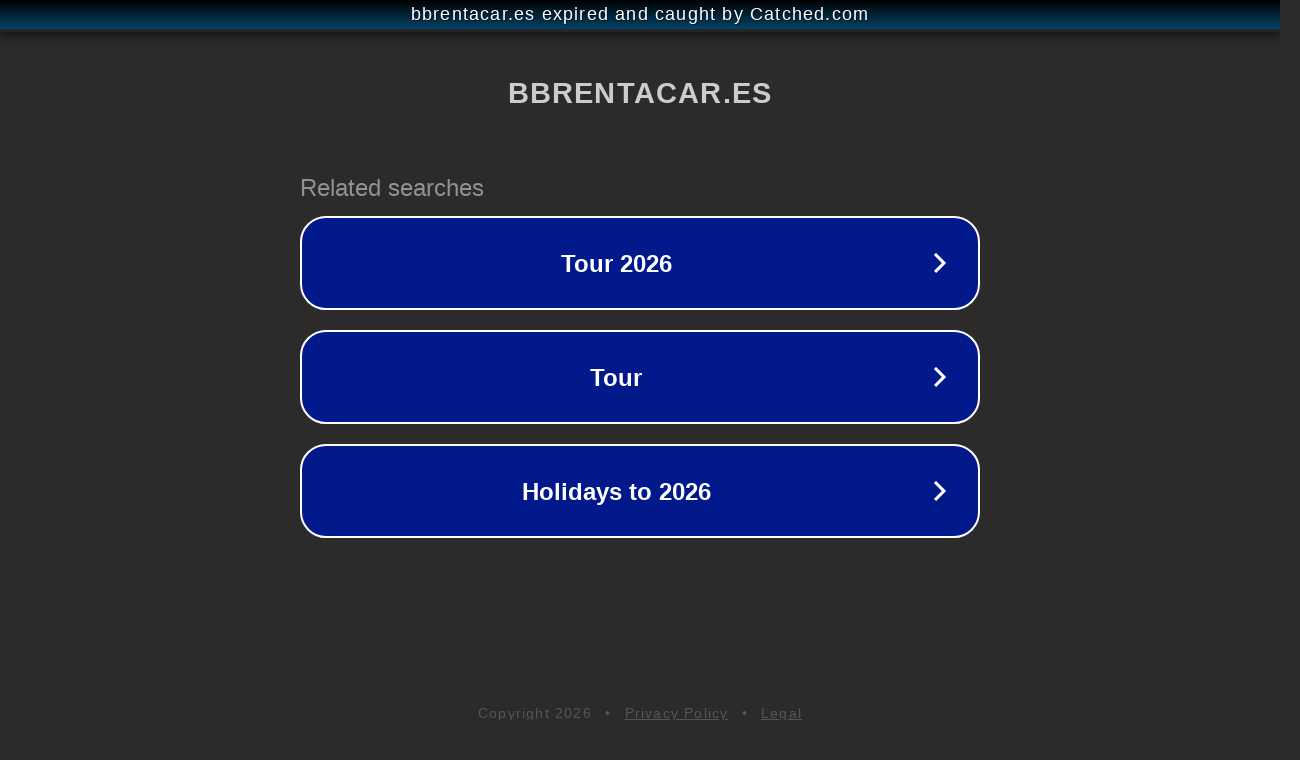

--- FILE ---
content_type: text/html; charset=utf-8
request_url: https://bbrentacar.es/mazda/mazda-cx-3-2021-2022-caja-de-fusibles-y-rel-s.html
body_size: 1118
content:
<!doctype html>
<html data-adblockkey="MFwwDQYJKoZIhvcNAQEBBQADSwAwSAJBANDrp2lz7AOmADaN8tA50LsWcjLFyQFcb/P2Txc58oYOeILb3vBw7J6f4pamkAQVSQuqYsKx3YzdUHCvbVZvFUsCAwEAAQ==_phTyT/9IfFcX73V/ptvYD8LS+cOfNy18BrGZGNULflPTdJXMb7g5krF8SA1iQnS3RfwknaIlzdtQlUgorkupyg==" lang="en" style="background: #2B2B2B;">
<head>
    <meta charset="utf-8">
    <meta name="viewport" content="width=device-width, initial-scale=1">
    <link rel="icon" href="[data-uri]">
    <link rel="preconnect" href="https://www.google.com" crossorigin>
</head>
<body>
<div id="target" style="opacity: 0"></div>
<script>window.park = "[base64]";</script>
<script src="/bbuhNugyi.js"></script>
</body>
</html>
